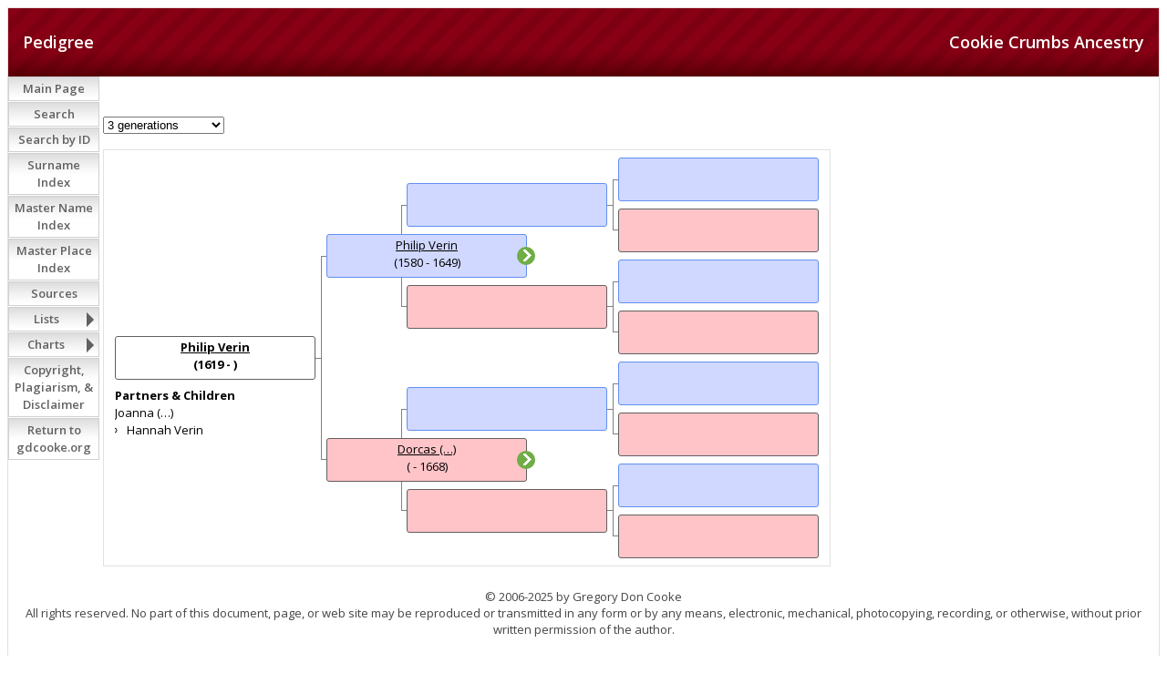

--- FILE ---
content_type: text/css
request_url: https://www.gdcooke.org/ss/org2-o/layout6.css
body_size: -26
content:

/* 2 Col Chart Side Con BE */
#container{float:left;}
#sidebar{width:100px;}
#extraw{clear:both; width:100%;}


--- FILE ---
content_type: application/javascript
request_url: https://www.gdcooke.org/ss/org2-o/dynamic-pedigree.min.js
body_size: 11284
content:
// Dynamic Pedigree chart, Copyright (c) 2022 John Cardinal (JFCardinal@gmail.com)
'use strict';var ss_search_data=new SSSearchData();var dpCss={refocusButtonClass:'gs-dpr',boxClass:'cbp',boxSubjectClass:'csb',boxFemaleClass:'cfb',boxMaleClass:'cmb',ctlb:'cctlb',ct:'cct'};function DP_Controller(options){this.options=options;ss_search_data.oOptions={groupPrefix:options.groupPrefix,filetype:options.filetype};this.popped=false;this.model=null;this.view=null;this.state=null;var controller=this;$(window).bind('popstate',function(e){controller.popped=true;if(e.originalEvent.state){controller.initializeChart(e.originalEvent.state);}
else{var newState=controller.getStateFromHRef(location.href);controller.initializeChart(newState);};controller.popped=false;});$('#generations').on('change',function(){var newState={personId:controller.model.baseId,generations:this.value};if(controller.updateState(newState)){controller.initializeChart(newState);};});$('#dp').on('click','.'+dpCss.refocusButtonClass,function(){var personId=this.id.substr(3);controller.refocus({personId:personId,generations:controller.state.generations});return false;});$('#dp').on('click','.gs-dpl a',function(){var personId=this.id.substr(3);controller.refocus({personId:personId,generations:controller.state.generations});return false;});this.initializeChart(this.getStateFromHRef(location.href));};DP_Controller.prototype.getStateFromHRef=function(href){var personId=this.getParameterFromUrl(location.href,'p',this.options.initialSubject||-1);var generations=this.getParameterFromUrl(location.href,'g',this.options.generations);if(generations>6)generations=6;return{personId:personId,generations:generations};};DP_Controller.prototype.getParameterFromUrl=function(href,param,def){var test='(?:\\?'+param+'=|&'+param+'=)([0-9,]+)';var re=new RegExp(test);var result=href.match(re);if(result){return result[1];};return def;};DP_Controller.prototype.initializeChart=function(newState){ss_search_data.oOptions.surnameFirst=false;this.initializeModel(newState.personId,newState.generations);this.initializeView(this.model,newState.generations);this.updateState(newState);$('#generations').val(newState.generations);};DP_Controller.prototype.initializeModel=function(personId,generations){this.model=new DP_Model(personId,generations);};DP_Controller.prototype.initializeView=function(model,generations){this.view=new DP_View(model,this.options,generations);this.view.hide();this.view.setLocations();this.view.addConnectors();this.view.addBoxes();this.view.updateAll();this.view.show();};DP_Controller.prototype.refocus=function(newState){if(this.updateState(newState)){this.model.refocus(newState.personId);this.view.updateAll();};};DP_Controller.prototype.updateState=function(newState){if(this.state==null||(this.state.personId!=newState.personId||this.state.generations!=newState.generations)){var href=location.href.replace(/[\?#].*/,'');if(!this.popped&&this.state){history.pushState(newState,"p#"+newState.personId,href+'?p='+newState.personId
+'&g='+newState.generations);};this.state=newState;return true;};return false;};function DP_Model(baseId,generations){this.baseId=baseId;this.generations=generations;if(baseId==-1){baseId=this.getFirstPersonId();};this.refocus(baseId);}
DP_Model.prototype.add=function(ahn,id,generation){if(generation<=this.generations){var person=ss_search_data.people[id];if(person){this.tree[ahn]=id;if(person.f){this.add(ahn*2,person.f,generation+1);}
if(person.m){this.add((ahn*2)+1,person.m,generation+1);};};};};DP_Model.prototype.getCurrentPerson=function(index){if(index>=this.tree.length)return null;var id=this.tree[index];return ss_search_data.people[id];};DP_Model.prototype.getFirstPersonId=function(){for(var id in ss_search_data.people){return id;};return-1;};DP_Model.prototype.refocus=function(personId){this.baseId=personId;this.tree=[];this.add(1,personId,0);};function DP_View(model,options,generations){this.model=model;this.generations=generations;this.boxes=[];this.boxHeight=options.boxHeight||36;this.boxWidth=options.boxWidth||190;this.colPadding=12;this.rowPadding=8;this.labelChildren=options.labelChildren||"Partners &amp; Children";this.labelSiblings=options.labelSiblings||"Siblings";this.add(1,0);};DP_View.prototype.add=function(ahn,generation){if(generation<=this.generations){var box=new DP_Box(ahn,generation);this.boxes[ahn]=box;this.add(ahn*2,generation+1);this.add((ahn*2)+1,generation+1);};};DP_View.prototype.addBoxes=function(){var cf=$('#dp');for(var i=1;i<this.boxes.length;i++){var box=this.boxes[i];var cssClass=dpCss.boxClass+' ';if(i==1){cssClass+=dpCss.boxSubjectClass;}
else{cssClass+=box.getClass();};var html='<div id="dp'+box.ahn+'" class="'+cssClass+'"';html+=' style="left:'+box.x+'px;top:'+box.y+'px;';html+='height:'+this.boxHeight+'px;width:'+this.boxWidth+'px;">';html+='</div>';cf.append(html);};this.setFrameSize(cf);this.addChildrenList(cf);this.addSiblingList(cf);cf.show();};DP_View.prototype.addChildrenList=function(cf){var box=this.boxes[1];var top=box.y+this.boxHeight+this.rowPadding;var height=Math.min(this.height-(top+(this.rowPadding*2)),300);var html='<ul class="gs-dpl" id="dplc" style="';html+='top:'+top+'px;';html+='left:'+box.x+'px;';html+='height:'+height+'px;';html+='width:'+this.boxWidth+'px;';html+='"></ul>';cf.prepend(html);};DP_View.prototype.addConnectors=function(){var cf=$('#dp');var halfHeight=Math.floor(this.boxHeight/2);var halfGap=Math.floor(this.colPadding/2);for(var i=1;i<this.boxes.length;i++){var box=this.boxes[i];var width=halfGap;if(box.generation==this.generations-2){width=this.boxWidth+this.colPadding;};if(box.generation<this.generations){var fatherBox=this.boxes[box.getFatherIndex()];var top=fatherBox.y+halfHeight;var bottom=this.boxes[box.getMotherIndex()].y+halfHeight;var height=bottom-top;var left=fatherBox.x-halfGap;var html='<div class="'+dpCss.ctlb+'"';html+=' style="left:'+left+'px;top:'+top+'px;';html+='height:'+height+'px;width:'+width+'px;"></div>';cf.append(html);};if(box.ahn==1){var top=box.y+halfHeight;var left=box.x+this.boxWidth;var html='<div class="'+dpCss.ct+'"';html+=' style="left:'+left+'px;top:'+top+'px;';html+='height:1px;width:'+halfGap+'px;"></div>';cf.append(html);};};};DP_View.prototype.addSiblingList=function(cf){var box=this.boxes[1];var height=Math.min(box.y-(this.rowPadding*2),300);var top=box.y-(height+this.rowPadding);var html='<ul class="gs-dpl" id="dpls" style="';html+='top:'+top+'px;';html+='left:'+box.x+'px;';html+='height:'+height+'px;';html+='width:'+this.boxWidth+'px;';html+='"></ul>';cf.prepend(html);};DP_View.prototype.getContent=function(ahn){var person=this.model.getCurrentPerson(ahn);if(person){var content='<div style="height:100%;overflow:hidden;">';content+=ss_search_data.getPersonLink(person);var lifespan=ss_search_data.getLifespan(person);if(lifespan!==''){content+='<div>'+lifespan+'</div>';};content+='</div>';if(ahn!=1){content+='<a href="#" class="'+dpCss.refocusButtonClass+'" id="dpr'+person.u[2]+'"></a>';};return content;}
else{return'';};};DP_View.prototype.hide=function(){$('#dp').hide().empty();};DP_View.prototype.setColumns=function(){this.columns=[];var offset=this.colPadding;this.columns.push(offset);for(var column=1;column<=this.generations;column++){if(column==1||column==this.generations){offset+=(this.boxWidth+this.colPadding);}
else{offset+=Math.floor(this.boxWidth*0.4);}
this.columns.push(offset);};};DP_View.prototype.setFrameSize=function(cf){var box=this.boxes[this.boxes.length-1];this.width=box.x+this.boxWidth+this.colPadding;this.height=box.y+this.boxHeight+this.rowPadding;cf.css('height',this.height+'px').css('width',this.width+'px');};DP_View.prototype.setGenerationLocations=function(generation){var y=this.rowPadding;for(var i=1;i<this.boxes.length;i++){var box=this.boxes[i];if(box.generation==generation){box.x=this.columns[generation];if(generation!=this.generations){var fatherTop=this.boxes[box.getFatherIndex()].y;var motherBottom=this.boxes[box.getMotherIndex()].y+this.boxHeight;box.y=fatherTop
+Math.floor((motherBottom-fatherTop)/2)
-Math.floor(this.boxHeight/2);}
else{box.y=y;box.height=this.boxHeight;box.width=this.boxWidth;y+=(this.boxHeight+this.rowPadding);};};};};DP_View.prototype.setLocations=function(){this.setColumns();for(var index=this.generations;index>=0;index--){this.setGenerationLocations(index);};};DP_View.prototype.show=function(){$('#dp').show();};DP_View.prototype.sortPeople=function(listOfPeople){listOfPeople.sort(function(p1,p2){if(p1.u[3]&&p2.u[3]){return p2.u[3]-p1.u[3];};if(p1.u[3])return 1;if(p2.u[3])return-1;return 0;});};DP_View.prototype.updateAll=function(){this.updateBoxes();this.updateSiblings();this.updateChildren();};DP_View.prototype.updateBoxes=function(){for(var i=1;i<this.boxes.length;i++){var box=this.boxes[i];var content=this.getContent(i);$('#dp'+box.ahn).html(content);};};DP_View.prototype.updateChildren=function(){var html='';var parent=this.model.getCurrentPerson(1);var parentId=parent.u[2];var list=[];var partners={};var partnerIds=[];for(var id in ss_search_data.people){var person=ss_search_data.people[id];if(person.f==parentId||person.m==parentId){list.push(person);};};this.sortPeople(list);if(parent.s){for(let i=0;i<parent.s.length;i++){const partnerId=parent.s[i]
let partner=partners[partnerId]
if(!partner){partner={partnerId:partnerId,children:[]}
partnerIds.push(partnerId)}
partners[partnerId]=partner}}
for(var index=0;index<list.length;index++){var person=list[index];var partnerId=-1;if(person.f&&person.f!=parentId){partnerId=person.f;}
else if(person.m&&person.m!=parentId){partnerId=person.m;}
var partner=partners[partnerId];if(!partner){partner={partnerId:partnerId,children:[]};partnerIds.push(partnerId);};partner.children.push(person);partners[partnerId]=partner;};for(var pIndex=0;pIndex<partnerIds.length;pIndex++){html+='<li>';var partnerId=partnerIds[pIndex];var partner=partners[partnerId];if(partnerId>0){var person=ss_search_data.people[partnerId];html+='<a href="#" id="dpl'+person.u[2]+'">';html+=ss_search_data.getPersonName(person);html+='</a>';}
else{html+='?';};html+='<ul>';for(var cIndex=0;cIndex<partner.children.length;cIndex++){var person=partner.children[cIndex];html+='<li><a href="#" id="dpl'+person.u[2]+'">';html+=ss_search_data.getPersonName(person);html+='</a></li>';};html+='</ul></li>';};if(html!=''){html='<li class="gs-dplt">'+this.labelChildren+'</li>'+html;};$('#dplc').html(html);};DP_View.prototype.updateSiblings=function(){var html='';var subject=this.model.getCurrentPerson(1);var fatherId=subject.f||0;var motherId=subject.m||0;var list=[];for(var id in ss_search_data.people){var person=ss_search_data.people[id];if(subject.u[2]==id)continue;if(person.f==fatherId||person.m==motherId){list.push(person);};};this.sortPeople(list);for(var index=0;index<list.length;index++){var person=list[index];html+='<li><a href="#" id="dpl'+person.u[2]+'">';html+=ss_search_data.getPersonName(person);html+='</a></li>';};if(html!=''){html='<li class="gs-dplt">'+this.labelSiblings+'</li>'+html;};$('#dpls').html(html);};function DP_Box(ahn,generation){this.ahn=ahn;this.generation=generation;this.x=0;this.y=0;};DP_Box.prototype.getClass=function(){return(this.ahn&-this.ahn)===1?dpCss.boxFemaleClass:dpCss.boxMaleClass;};DP_Box.prototype.getFatherIndex=function(){return Math.floor(this.ahn*2);};DP_Box.prototype.getMotherIndex=function(){return Math.floor(this.ahn*2+1);};